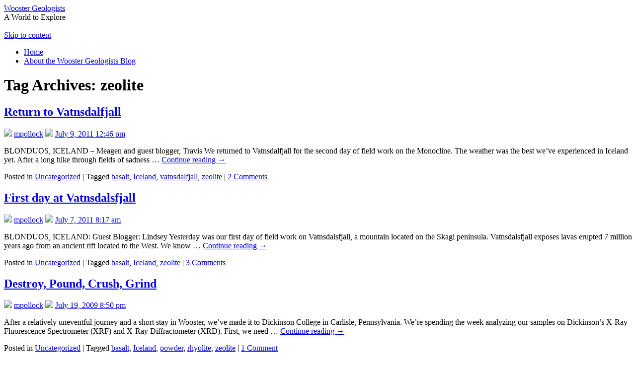

--- FILE ---
content_type: text/html; charset=UTF-8
request_url: https://woostergeologists.scotblogs.wooster.edu/tag/zeolite/
body_size: 70134
content:
<!DOCTYPE html>
<html lang="en-US">
<head>
<meta charset="UTF-8" />
<title>zeolite | Wooster Geologists</title>
<link rel="profile" href="http://gmpg.org/xfn/11" />
<link rel="stylesheet" type="text/css" media="all" href="https://woostergeologists.scotblogs.wooster.edu/wp-content/themes/wooster2011/style.css" />
<link rel="pingback" href="https://woostergeologists.scotblogs.wooster.edu/xmlrpc.php" />
<meta name='robots' content='max-image-preview:large' />
<link rel="alternate" type="application/rss+xml" title="Wooster Geologists &raquo; Feed" href="https://woostergeologists.scotblogs.wooster.edu/feed/" />
<link rel="alternate" type="application/rss+xml" title="Wooster Geologists &raquo; Comments Feed" href="https://woostergeologists.scotblogs.wooster.edu/comments/feed/" />
<link rel="alternate" type="application/rss+xml" title="Wooster Geologists &raquo; zeolite Tag Feed" href="https://woostergeologists.scotblogs.wooster.edu/tag/zeolite/feed/" />
<script type="text/javascript">
/* <![CDATA[ */
window._wpemojiSettings = {"baseUrl":"https:\/\/s.w.org\/images\/core\/emoji\/15.0.3\/72x72\/","ext":".png","svgUrl":"https:\/\/s.w.org\/images\/core\/emoji\/15.0.3\/svg\/","svgExt":".svg","source":{"concatemoji":"https:\/\/woostergeologists.scotblogs.wooster.edu\/wp-includes\/js\/wp-emoji-release.min.js?ver=6.5.7"}};
/*! This file is auto-generated */
!function(i,n){var o,s,e;function c(e){try{var t={supportTests:e,timestamp:(new Date).valueOf()};sessionStorage.setItem(o,JSON.stringify(t))}catch(e){}}function p(e,t,n){e.clearRect(0,0,e.canvas.width,e.canvas.height),e.fillText(t,0,0);var t=new Uint32Array(e.getImageData(0,0,e.canvas.width,e.canvas.height).data),r=(e.clearRect(0,0,e.canvas.width,e.canvas.height),e.fillText(n,0,0),new Uint32Array(e.getImageData(0,0,e.canvas.width,e.canvas.height).data));return t.every(function(e,t){return e===r[t]})}function u(e,t,n){switch(t){case"flag":return n(e,"\ud83c\udff3\ufe0f\u200d\u26a7\ufe0f","\ud83c\udff3\ufe0f\u200b\u26a7\ufe0f")?!1:!n(e,"\ud83c\uddfa\ud83c\uddf3","\ud83c\uddfa\u200b\ud83c\uddf3")&&!n(e,"\ud83c\udff4\udb40\udc67\udb40\udc62\udb40\udc65\udb40\udc6e\udb40\udc67\udb40\udc7f","\ud83c\udff4\u200b\udb40\udc67\u200b\udb40\udc62\u200b\udb40\udc65\u200b\udb40\udc6e\u200b\udb40\udc67\u200b\udb40\udc7f");case"emoji":return!n(e,"\ud83d\udc26\u200d\u2b1b","\ud83d\udc26\u200b\u2b1b")}return!1}function f(e,t,n){var r="undefined"!=typeof WorkerGlobalScope&&self instanceof WorkerGlobalScope?new OffscreenCanvas(300,150):i.createElement("canvas"),a=r.getContext("2d",{willReadFrequently:!0}),o=(a.textBaseline="top",a.font="600 32px Arial",{});return e.forEach(function(e){o[e]=t(a,e,n)}),o}function t(e){var t=i.createElement("script");t.src=e,t.defer=!0,i.head.appendChild(t)}"undefined"!=typeof Promise&&(o="wpEmojiSettingsSupports",s=["flag","emoji"],n.supports={everything:!0,everythingExceptFlag:!0},e=new Promise(function(e){i.addEventListener("DOMContentLoaded",e,{once:!0})}),new Promise(function(t){var n=function(){try{var e=JSON.parse(sessionStorage.getItem(o));if("object"==typeof e&&"number"==typeof e.timestamp&&(new Date).valueOf()<e.timestamp+604800&&"object"==typeof e.supportTests)return e.supportTests}catch(e){}return null}();if(!n){if("undefined"!=typeof Worker&&"undefined"!=typeof OffscreenCanvas&&"undefined"!=typeof URL&&URL.createObjectURL&&"undefined"!=typeof Blob)try{var e="postMessage("+f.toString()+"("+[JSON.stringify(s),u.toString(),p.toString()].join(",")+"));",r=new Blob([e],{type:"text/javascript"}),a=new Worker(URL.createObjectURL(r),{name:"wpTestEmojiSupports"});return void(a.onmessage=function(e){c(n=e.data),a.terminate(),t(n)})}catch(e){}c(n=f(s,u,p))}t(n)}).then(function(e){for(var t in e)n.supports[t]=e[t],n.supports.everything=n.supports.everything&&n.supports[t],"flag"!==t&&(n.supports.everythingExceptFlag=n.supports.everythingExceptFlag&&n.supports[t]);n.supports.everythingExceptFlag=n.supports.everythingExceptFlag&&!n.supports.flag,n.DOMReady=!1,n.readyCallback=function(){n.DOMReady=!0}}).then(function(){return e}).then(function(){var e;n.supports.everything||(n.readyCallback(),(e=n.source||{}).concatemoji?t(e.concatemoji):e.wpemoji&&e.twemoji&&(t(e.twemoji),t(e.wpemoji)))}))}((window,document),window._wpemojiSettings);
/* ]]> */
</script>
<style id='wp-emoji-styles-inline-css' type='text/css'>

	img.wp-smiley, img.emoji {
		display: inline !important;
		border: none !important;
		box-shadow: none !important;
		height: 1em !important;
		width: 1em !important;
		margin: 0 0.07em !important;
		vertical-align: -0.1em !important;
		background: none !important;
		padding: 0 !important;
	}
</style>
<link rel='stylesheet' id='wp-block-library-css' href='https://woostergeologists.scotblogs.wooster.edu/wp-includes/css/dist/block-library/style.min.css?ver=6.5.7' type='text/css' media='all' />
<style id='classic-theme-styles-inline-css' type='text/css'>
/*! This file is auto-generated */
.wp-block-button__link{color:#fff;background-color:#32373c;border-radius:9999px;box-shadow:none;text-decoration:none;padding:calc(.667em + 2px) calc(1.333em + 2px);font-size:1.125em}.wp-block-file__button{background:#32373c;color:#fff;text-decoration:none}
</style>
<style id='global-styles-inline-css' type='text/css'>
body{--wp--preset--color--black: #000000;--wp--preset--color--cyan-bluish-gray: #abb8c3;--wp--preset--color--white: #ffffff;--wp--preset--color--pale-pink: #f78da7;--wp--preset--color--vivid-red: #cf2e2e;--wp--preset--color--luminous-vivid-orange: #ff6900;--wp--preset--color--luminous-vivid-amber: #fcb900;--wp--preset--color--light-green-cyan: #7bdcb5;--wp--preset--color--vivid-green-cyan: #00d084;--wp--preset--color--pale-cyan-blue: #8ed1fc;--wp--preset--color--vivid-cyan-blue: #0693e3;--wp--preset--color--vivid-purple: #9b51e0;--wp--preset--gradient--vivid-cyan-blue-to-vivid-purple: linear-gradient(135deg,rgba(6,147,227,1) 0%,rgb(155,81,224) 100%);--wp--preset--gradient--light-green-cyan-to-vivid-green-cyan: linear-gradient(135deg,rgb(122,220,180) 0%,rgb(0,208,130) 100%);--wp--preset--gradient--luminous-vivid-amber-to-luminous-vivid-orange: linear-gradient(135deg,rgba(252,185,0,1) 0%,rgba(255,105,0,1) 100%);--wp--preset--gradient--luminous-vivid-orange-to-vivid-red: linear-gradient(135deg,rgba(255,105,0,1) 0%,rgb(207,46,46) 100%);--wp--preset--gradient--very-light-gray-to-cyan-bluish-gray: linear-gradient(135deg,rgb(238,238,238) 0%,rgb(169,184,195) 100%);--wp--preset--gradient--cool-to-warm-spectrum: linear-gradient(135deg,rgb(74,234,220) 0%,rgb(151,120,209) 20%,rgb(207,42,186) 40%,rgb(238,44,130) 60%,rgb(251,105,98) 80%,rgb(254,248,76) 100%);--wp--preset--gradient--blush-light-purple: linear-gradient(135deg,rgb(255,206,236) 0%,rgb(152,150,240) 100%);--wp--preset--gradient--blush-bordeaux: linear-gradient(135deg,rgb(254,205,165) 0%,rgb(254,45,45) 50%,rgb(107,0,62) 100%);--wp--preset--gradient--luminous-dusk: linear-gradient(135deg,rgb(255,203,112) 0%,rgb(199,81,192) 50%,rgb(65,88,208) 100%);--wp--preset--gradient--pale-ocean: linear-gradient(135deg,rgb(255,245,203) 0%,rgb(182,227,212) 50%,rgb(51,167,181) 100%);--wp--preset--gradient--electric-grass: linear-gradient(135deg,rgb(202,248,128) 0%,rgb(113,206,126) 100%);--wp--preset--gradient--midnight: linear-gradient(135deg,rgb(2,3,129) 0%,rgb(40,116,252) 100%);--wp--preset--font-size--small: 13px;--wp--preset--font-size--medium: 20px;--wp--preset--font-size--large: 36px;--wp--preset--font-size--x-large: 42px;--wp--preset--spacing--20: 0.44rem;--wp--preset--spacing--30: 0.67rem;--wp--preset--spacing--40: 1rem;--wp--preset--spacing--50: 1.5rem;--wp--preset--spacing--60: 2.25rem;--wp--preset--spacing--70: 3.38rem;--wp--preset--spacing--80: 5.06rem;--wp--preset--shadow--natural: 6px 6px 9px rgba(0, 0, 0, 0.2);--wp--preset--shadow--deep: 12px 12px 50px rgba(0, 0, 0, 0.4);--wp--preset--shadow--sharp: 6px 6px 0px rgba(0, 0, 0, 0.2);--wp--preset--shadow--outlined: 6px 6px 0px -3px rgba(255, 255, 255, 1), 6px 6px rgba(0, 0, 0, 1);--wp--preset--shadow--crisp: 6px 6px 0px rgba(0, 0, 0, 1);}:where(.is-layout-flex){gap: 0.5em;}:where(.is-layout-grid){gap: 0.5em;}body .is-layout-flex{display: flex;}body .is-layout-flex{flex-wrap: wrap;align-items: center;}body .is-layout-flex > *{margin: 0;}body .is-layout-grid{display: grid;}body .is-layout-grid > *{margin: 0;}:where(.wp-block-columns.is-layout-flex){gap: 2em;}:where(.wp-block-columns.is-layout-grid){gap: 2em;}:where(.wp-block-post-template.is-layout-flex){gap: 1.25em;}:where(.wp-block-post-template.is-layout-grid){gap: 1.25em;}.has-black-color{color: var(--wp--preset--color--black) !important;}.has-cyan-bluish-gray-color{color: var(--wp--preset--color--cyan-bluish-gray) !important;}.has-white-color{color: var(--wp--preset--color--white) !important;}.has-pale-pink-color{color: var(--wp--preset--color--pale-pink) !important;}.has-vivid-red-color{color: var(--wp--preset--color--vivid-red) !important;}.has-luminous-vivid-orange-color{color: var(--wp--preset--color--luminous-vivid-orange) !important;}.has-luminous-vivid-amber-color{color: var(--wp--preset--color--luminous-vivid-amber) !important;}.has-light-green-cyan-color{color: var(--wp--preset--color--light-green-cyan) !important;}.has-vivid-green-cyan-color{color: var(--wp--preset--color--vivid-green-cyan) !important;}.has-pale-cyan-blue-color{color: var(--wp--preset--color--pale-cyan-blue) !important;}.has-vivid-cyan-blue-color{color: var(--wp--preset--color--vivid-cyan-blue) !important;}.has-vivid-purple-color{color: var(--wp--preset--color--vivid-purple) !important;}.has-black-background-color{background-color: var(--wp--preset--color--black) !important;}.has-cyan-bluish-gray-background-color{background-color: var(--wp--preset--color--cyan-bluish-gray) !important;}.has-white-background-color{background-color: var(--wp--preset--color--white) !important;}.has-pale-pink-background-color{background-color: var(--wp--preset--color--pale-pink) !important;}.has-vivid-red-background-color{background-color: var(--wp--preset--color--vivid-red) !important;}.has-luminous-vivid-orange-background-color{background-color: var(--wp--preset--color--luminous-vivid-orange) !important;}.has-luminous-vivid-amber-background-color{background-color: var(--wp--preset--color--luminous-vivid-amber) !important;}.has-light-green-cyan-background-color{background-color: var(--wp--preset--color--light-green-cyan) !important;}.has-vivid-green-cyan-background-color{background-color: var(--wp--preset--color--vivid-green-cyan) !important;}.has-pale-cyan-blue-background-color{background-color: var(--wp--preset--color--pale-cyan-blue) !important;}.has-vivid-cyan-blue-background-color{background-color: var(--wp--preset--color--vivid-cyan-blue) !important;}.has-vivid-purple-background-color{background-color: var(--wp--preset--color--vivid-purple) !important;}.has-black-border-color{border-color: var(--wp--preset--color--black) !important;}.has-cyan-bluish-gray-border-color{border-color: var(--wp--preset--color--cyan-bluish-gray) !important;}.has-white-border-color{border-color: var(--wp--preset--color--white) !important;}.has-pale-pink-border-color{border-color: var(--wp--preset--color--pale-pink) !important;}.has-vivid-red-border-color{border-color: var(--wp--preset--color--vivid-red) !important;}.has-luminous-vivid-orange-border-color{border-color: var(--wp--preset--color--luminous-vivid-orange) !important;}.has-luminous-vivid-amber-border-color{border-color: var(--wp--preset--color--luminous-vivid-amber) !important;}.has-light-green-cyan-border-color{border-color: var(--wp--preset--color--light-green-cyan) !important;}.has-vivid-green-cyan-border-color{border-color: var(--wp--preset--color--vivid-green-cyan) !important;}.has-pale-cyan-blue-border-color{border-color: var(--wp--preset--color--pale-cyan-blue) !important;}.has-vivid-cyan-blue-border-color{border-color: var(--wp--preset--color--vivid-cyan-blue) !important;}.has-vivid-purple-border-color{border-color: var(--wp--preset--color--vivid-purple) !important;}.has-vivid-cyan-blue-to-vivid-purple-gradient-background{background: var(--wp--preset--gradient--vivid-cyan-blue-to-vivid-purple) !important;}.has-light-green-cyan-to-vivid-green-cyan-gradient-background{background: var(--wp--preset--gradient--light-green-cyan-to-vivid-green-cyan) !important;}.has-luminous-vivid-amber-to-luminous-vivid-orange-gradient-background{background: var(--wp--preset--gradient--luminous-vivid-amber-to-luminous-vivid-orange) !important;}.has-luminous-vivid-orange-to-vivid-red-gradient-background{background: var(--wp--preset--gradient--luminous-vivid-orange-to-vivid-red) !important;}.has-very-light-gray-to-cyan-bluish-gray-gradient-background{background: var(--wp--preset--gradient--very-light-gray-to-cyan-bluish-gray) !important;}.has-cool-to-warm-spectrum-gradient-background{background: var(--wp--preset--gradient--cool-to-warm-spectrum) !important;}.has-blush-light-purple-gradient-background{background: var(--wp--preset--gradient--blush-light-purple) !important;}.has-blush-bordeaux-gradient-background{background: var(--wp--preset--gradient--blush-bordeaux) !important;}.has-luminous-dusk-gradient-background{background: var(--wp--preset--gradient--luminous-dusk) !important;}.has-pale-ocean-gradient-background{background: var(--wp--preset--gradient--pale-ocean) !important;}.has-electric-grass-gradient-background{background: var(--wp--preset--gradient--electric-grass) !important;}.has-midnight-gradient-background{background: var(--wp--preset--gradient--midnight) !important;}.has-small-font-size{font-size: var(--wp--preset--font-size--small) !important;}.has-medium-font-size{font-size: var(--wp--preset--font-size--medium) !important;}.has-large-font-size{font-size: var(--wp--preset--font-size--large) !important;}.has-x-large-font-size{font-size: var(--wp--preset--font-size--x-large) !important;}
.wp-block-navigation a:where(:not(.wp-element-button)){color: inherit;}
:where(.wp-block-post-template.is-layout-flex){gap: 1.25em;}:where(.wp-block-post-template.is-layout-grid){gap: 1.25em;}
:where(.wp-block-columns.is-layout-flex){gap: 2em;}:where(.wp-block-columns.is-layout-grid){gap: 2em;}
.wp-block-pullquote{font-size: 1.5em;line-height: 1.6;}
</style>
<link rel='stylesheet' id='twentyten-block-style-css' href='https://woostergeologists.scotblogs.wooster.edu/wp-content/themes/twentyten/blocks.css?ver=20250220' type='text/css' media='all' />
<link rel="https://api.w.org/" href="https://woostergeologists.scotblogs.wooster.edu/wp-json/" /><link rel="alternate" type="application/json" href="https://woostergeologists.scotblogs.wooster.edu/wp-json/wp/v2/tags/317" /><link rel="EditURI" type="application/rsd+xml" title="RSD" href="https://woostergeologists.scotblogs.wooster.edu/xmlrpc.php?rsd" />
				<script type="text/javascript">
				var _gaq = _gaq || [];
								_gaq.push(['_setAccount', 'UA-3048189-30']);
										_gaq.push(['_setDomainName', '.scotblogs.wooster.edu']);
										_gaq.push(['_trackPageview']);
					
										_gaq.push(['b._setAccount', 'UA-31384602-1']);
					_gaq.push(['b._trackPageview']);
									(function() {
					var ga = document.createElement('script'); ga.type = 'text/javascript'; ga.async = true;
					ga.src = ('https:' == document.location.protocol ? 'https://ssl' : 'http://www') + '.google-analytics.com/ga.js';
					var s = document.getElementsByTagName('script')[0]; s.parentNode.insertBefore(ga, s);
				  })();
				</script>			
				</head>

<body class="archive tag tag-zeolite tag-317">
<div id="wrapper" class="hfeed">
	<div id="header">
		<div id="masthead">
			<div id="branding" role="banner">
								<div id="site-title">
					<span>
						<a href="https://woostergeologists.scotblogs.wooster.edu/" title="Wooster Geologists" rel="home">Wooster Geologists</a>
					</span>
				</div>
				<div id="site-description">A World to Explore</div>
		<!-- POST THUMBNAIL CODE REMOVED, ELSE STATEMENT REMAINS -->
						<img src="https://woostergeologists.scotblogs.wooster.edu/wp-content/themes/wooster2011/images/headers/header5.jpg" width="940" height="198" alt="" />

			</div><!-- #branding -->

			<div id="access" role="navigation">
			  				<div class="skip-link screen-reader-text"><a href="#content" title="Skip to content">Skip to content</a></div>
								<div class="menu"><ul>
<li ><a href="https://woostergeologists.scotblogs.wooster.edu/">Home</a></li><li class="page_item page-item-2"><a href="https://woostergeologists.scotblogs.wooster.edu/about/">About the Wooster Geologists Blog</a></li>
</ul></div>
			</div><!-- #access -->
		</div><!-- #masthead -->
	</div><!-- #header -->

	<div id="main">

		<div id="container">
			<div id="content" role="main">

				<h1 class="page-title">
				Tag Archives: <span>zeolite</span>				</h1>

				



	
			<div id="post-4468" class="post-4468 post type-post status-publish format-standard hentry category-uncategorized tag-basalt tag-iceland tag-vatnsdalfjall tag-zeolite">
			<h2 class="entry-title"><a href="https://woostergeologists.scotblogs.wooster.edu/2011/07/09/return-to-vatnsdalfjall/" rel="bookmark">Return to Vatnsdalfjall</a></h2>

			<div class="entry-meta">
				<span class="meta-sep"><img src="https://woostergeologists.scotblogs.wooster.edu/wp-content/themes/wooster2011/images/user.png"></span> <span class="author vcard"><a class="url fn n" href="https://woostergeologists.scotblogs.wooster.edu/author/mpollock/" title="View all posts by mpollock">mpollock</a></span> <span class="meta-prep meta-prep-author"><img src="https://woostergeologists.scotblogs.wooster.edu/wp-content/themes/wooster2011/images/date.gif"></span> <a href="https://woostergeologists.scotblogs.wooster.edu/2011/07/09/return-to-vatnsdalfjall/" title="12:46 pm" rel="bookmark"><span class="entry-date">July 9, 2011 12:46 pm</span></a>			</div><!-- .entry-meta -->

					<div class="entry-summary">
				<p>BLONDUOS, ICELAND &#8211; Meagen and guest blogger, Travis We returned to Vatnsdalfjall for the second day of field work on the Monocline. The weather was the best we&#8217;ve experienced in Iceland yet. After a long hike through fields of sadness &hellip; <a href="https://woostergeologists.scotblogs.wooster.edu/2011/07/09/return-to-vatnsdalfjall/">Continue reading <span class="meta-nav">&rarr;</span></a></p>
			</div><!-- .entry-summary -->
	
			<div class="entry-utility">
									<span class="cat-links">
						<span class="entry-utility-prep entry-utility-prep-cat-links">Posted in</span> <a href="https://woostergeologists.scotblogs.wooster.edu/category/uncategorized/" rel="category tag">Uncategorized</a>					</span>
					<span class="meta-sep">|</span>
				
								<span class="tag-links">
					<span class="entry-utility-prep entry-utility-prep-tag-links">Tagged</span> <a href="https://woostergeologists.scotblogs.wooster.edu/tag/basalt/" rel="tag">basalt</a>, <a href="https://woostergeologists.scotblogs.wooster.edu/tag/iceland/" rel="tag">Iceland</a>, <a href="https://woostergeologists.scotblogs.wooster.edu/tag/vatnsdalfjall/" rel="tag">vatnsdalfjall</a>, <a href="https://woostergeologists.scotblogs.wooster.edu/tag/zeolite/" rel="tag">zeolite</a>				</span>
				<span class="meta-sep">|</span>
				
				<span class="comments-link"><a href="https://woostergeologists.scotblogs.wooster.edu/2011/07/09/return-to-vatnsdalfjall/#comments">2 Comments</a></span>

							</div><!-- .entry-utility -->
		</div><!-- #post-4468 -->

		
	

	
			<div id="post-4422" class="post-4422 post type-post status-publish format-standard hentry category-uncategorized tag-basalt tag-iceland tag-zeolite">
			<h2 class="entry-title"><a href="https://woostergeologists.scotblogs.wooster.edu/2011/07/07/first-day-at-vatnsdalsfjall/" rel="bookmark">First day at Vatnsdalsfjall</a></h2>

			<div class="entry-meta">
				<span class="meta-sep"><img src="https://woostergeologists.scotblogs.wooster.edu/wp-content/themes/wooster2011/images/user.png"></span> <span class="author vcard"><a class="url fn n" href="https://woostergeologists.scotblogs.wooster.edu/author/mpollock/" title="View all posts by mpollock">mpollock</a></span> <span class="meta-prep meta-prep-author"><img src="https://woostergeologists.scotblogs.wooster.edu/wp-content/themes/wooster2011/images/date.gif"></span> <a href="https://woostergeologists.scotblogs.wooster.edu/2011/07/07/first-day-at-vatnsdalsfjall/" title="8:17 am" rel="bookmark"><span class="entry-date">July 7, 2011 8:17 am</span></a>			</div><!-- .entry-meta -->

					<div class="entry-summary">
				<p>BLONDUOS, ICELAND: Guest Blogger: Lindsey Yesterday was our first day of field work on Vatnsdalsfjall, a mountain located on the Skagi peninsula. Vatnsdalsfjall exposes lavas erupted 7 million years ago from an ancient rift located to the West. We know &hellip; <a href="https://woostergeologists.scotblogs.wooster.edu/2011/07/07/first-day-at-vatnsdalsfjall/">Continue reading <span class="meta-nav">&rarr;</span></a></p>
			</div><!-- .entry-summary -->
	
			<div class="entry-utility">
									<span class="cat-links">
						<span class="entry-utility-prep entry-utility-prep-cat-links">Posted in</span> <a href="https://woostergeologists.scotblogs.wooster.edu/category/uncategorized/" rel="category tag">Uncategorized</a>					</span>
					<span class="meta-sep">|</span>
				
								<span class="tag-links">
					<span class="entry-utility-prep entry-utility-prep-tag-links">Tagged</span> <a href="https://woostergeologists.scotblogs.wooster.edu/tag/basalt/" rel="tag">basalt</a>, <a href="https://woostergeologists.scotblogs.wooster.edu/tag/iceland/" rel="tag">Iceland</a>, <a href="https://woostergeologists.scotblogs.wooster.edu/tag/zeolite/" rel="tag">zeolite</a>				</span>
				<span class="meta-sep">|</span>
				
				<span class="comments-link"><a href="https://woostergeologists.scotblogs.wooster.edu/2011/07/07/first-day-at-vatnsdalsfjall/#comments">3 Comments</a></span>

							</div><!-- .entry-utility -->
		</div><!-- #post-4422 -->

		
	

	
			<div id="post-629" class="post-629 post type-post status-publish format-standard hentry category-uncategorized tag-basalt tag-iceland tag-powder tag-rhyolite tag-zeolite">
			<h2 class="entry-title"><a href="https://woostergeologists.scotblogs.wooster.edu/2009/07/19/destroy-pound-crush-grind/" rel="bookmark">Destroy, Pound, Crush, Grind</a></h2>

			<div class="entry-meta">
				<span class="meta-sep"><img src="https://woostergeologists.scotblogs.wooster.edu/wp-content/themes/wooster2011/images/user.png"></span> <span class="author vcard"><a class="url fn n" href="https://woostergeologists.scotblogs.wooster.edu/author/mpollock/" title="View all posts by mpollock">mpollock</a></span> <span class="meta-prep meta-prep-author"><img src="https://woostergeologists.scotblogs.wooster.edu/wp-content/themes/wooster2011/images/date.gif"></span> <a href="https://woostergeologists.scotblogs.wooster.edu/2009/07/19/destroy-pound-crush-grind/" title="8:50 pm" rel="bookmark"><span class="entry-date">July 19, 2009 8:50 pm</span></a>			</div><!-- .entry-meta -->

					<div class="entry-summary">
				<p>After a relatively uneventful journey and a short stay in Wooster, we&#8217;ve made it to Dickinson College in Carlisle, Pennsylvania. We&#8217;re spending the week analyzing our samples on Dickinson&#8217;s X-Ray Fluorescence Spectrometer (XRF) and X-Ray Diffractometer (XRD). First, we need &hellip; <a href="https://woostergeologists.scotblogs.wooster.edu/2009/07/19/destroy-pound-crush-grind/">Continue reading <span class="meta-nav">&rarr;</span></a></p>
			</div><!-- .entry-summary -->
	
			<div class="entry-utility">
									<span class="cat-links">
						<span class="entry-utility-prep entry-utility-prep-cat-links">Posted in</span> <a href="https://woostergeologists.scotblogs.wooster.edu/category/uncategorized/" rel="category tag">Uncategorized</a>					</span>
					<span class="meta-sep">|</span>
				
								<span class="tag-links">
					<span class="entry-utility-prep entry-utility-prep-tag-links">Tagged</span> <a href="https://woostergeologists.scotblogs.wooster.edu/tag/basalt/" rel="tag">basalt</a>, <a href="https://woostergeologists.scotblogs.wooster.edu/tag/iceland/" rel="tag">Iceland</a>, <a href="https://woostergeologists.scotblogs.wooster.edu/tag/powder/" rel="tag">powder</a>, <a href="https://woostergeologists.scotblogs.wooster.edu/tag/rhyolite/" rel="tag">rhyolite</a>, <a href="https://woostergeologists.scotblogs.wooster.edu/tag/zeolite/" rel="tag">zeolite</a>				</span>
				<span class="meta-sep">|</span>
				
				<span class="comments-link"><a href="https://woostergeologists.scotblogs.wooster.edu/2009/07/19/destroy-pound-crush-grind/#comments">1 Comment</a></span>

							</div><!-- .entry-utility -->
		</div><!-- #post-629 -->

		
	

	
			<div id="post-617" class="post-617 post type-post status-publish format-standard hentry category-uncategorized tag-basalt tag-iceland tag-lava tag-rhyolite tag-zeolite">
			<h2 class="entry-title"><a href="https://woostergeologists.scotblogs.wooster.edu/2009/07/12/iceland-permeates-our-everything/" rel="bookmark">Iceland Permeates Our Everything</a></h2>

			<div class="entry-meta">
				<span class="meta-sep"><img src="https://woostergeologists.scotblogs.wooster.edu/wp-content/themes/wooster2011/images/user.png"></span> <span class="author vcard"><a class="url fn n" href="https://woostergeologists.scotblogs.wooster.edu/author/mpollock/" title="View all posts by mpollock">mpollock</a></span> <span class="meta-prep meta-prep-author"><img src="https://woostergeologists.scotblogs.wooster.edu/wp-content/themes/wooster2011/images/date.gif"></span> <a href="https://woostergeologists.scotblogs.wooster.edu/2009/07/12/iceland-permeates-our-everything/" title="7:13 pm" rel="bookmark"><span class="entry-date">July 12, 2009 7:13 pm</span></a>			</div><!-- .entry-meta -->

					<div class="entry-summary">
				<p>Done! Today was our last day in the field. Rob finished hunting for zeolites on Vatnsdalsfjall. To get to the last field area, we had to cross &#8220;the deadly fields of sadness,&#8221; hummocky and swampy fields that are treacherous to &hellip; <a href="https://woostergeologists.scotblogs.wooster.edu/2009/07/12/iceland-permeates-our-everything/">Continue reading <span class="meta-nav">&rarr;</span></a></p>
			</div><!-- .entry-summary -->
	
			<div class="entry-utility">
									<span class="cat-links">
						<span class="entry-utility-prep entry-utility-prep-cat-links">Posted in</span> <a href="https://woostergeologists.scotblogs.wooster.edu/category/uncategorized/" rel="category tag">Uncategorized</a>					</span>
					<span class="meta-sep">|</span>
				
								<span class="tag-links">
					<span class="entry-utility-prep entry-utility-prep-tag-links">Tagged</span> <a href="https://woostergeologists.scotblogs.wooster.edu/tag/basalt/" rel="tag">basalt</a>, <a href="https://woostergeologists.scotblogs.wooster.edu/tag/iceland/" rel="tag">Iceland</a>, <a href="https://woostergeologists.scotblogs.wooster.edu/tag/lava/" rel="tag">lava</a>, <a href="https://woostergeologists.scotblogs.wooster.edu/tag/rhyolite/" rel="tag">rhyolite</a>, <a href="https://woostergeologists.scotblogs.wooster.edu/tag/zeolite/" rel="tag">zeolite</a>				</span>
				<span class="meta-sep">|</span>
				
				<span class="comments-link"><a href="https://woostergeologists.scotblogs.wooster.edu/2009/07/12/iceland-permeates-our-everything/#comments">2 Comments</a></span>

							</div><!-- .entry-utility -->
		</div><!-- #post-617 -->

		
	

	
			<div id="post-552" class="post-552 post type-post status-publish format-standard hentry category-uncategorized tag-basalt tag-iceland tag-rhyolite tag-zeolite">
			<h2 class="entry-title"><a href="https://woostergeologists.scotblogs.wooster.edu/2009/07/07/the-wild-rhyolite-chase/" rel="bookmark">The Wild Rhyolite Chase</a></h2>

			<div class="entry-meta">
				<span class="meta-sep"><img src="https://woostergeologists.scotblogs.wooster.edu/wp-content/themes/wooster2011/images/user.png"></span> <span class="author vcard"><a class="url fn n" href="https://woostergeologists.scotblogs.wooster.edu/author/mpollock/" title="View all posts by mpollock">mpollock</a></span> <span class="meta-prep meta-prep-author"><img src="https://woostergeologists.scotblogs.wooster.edu/wp-content/themes/wooster2011/images/date.gif"></span> <a href="https://woostergeologists.scotblogs.wooster.edu/2009/07/07/the-wild-rhyolite-chase/" title="5:12 pm" rel="bookmark"><span class="entry-date">July 7, 2009 5:12 pm</span></a>			</div><!-- .entry-meta -->

					<div class="entry-summary">
				<p>The Woo-Crew has been working feverishly on their Iceland I.S. projects. Rob and Todd have been climbing the northern end of Vatnsdalsfjall for days, searching for zeolites. The last day was spooky as the thick fog cover came in and &hellip; <a href="https://woostergeologists.scotblogs.wooster.edu/2009/07/07/the-wild-rhyolite-chase/">Continue reading <span class="meta-nav">&rarr;</span></a></p>
			</div><!-- .entry-summary -->
	
			<div class="entry-utility">
									<span class="cat-links">
						<span class="entry-utility-prep entry-utility-prep-cat-links">Posted in</span> <a href="https://woostergeologists.scotblogs.wooster.edu/category/uncategorized/" rel="category tag">Uncategorized</a>					</span>
					<span class="meta-sep">|</span>
				
								<span class="tag-links">
					<span class="entry-utility-prep entry-utility-prep-tag-links">Tagged</span> <a href="https://woostergeologists.scotblogs.wooster.edu/tag/basalt/" rel="tag">basalt</a>, <a href="https://woostergeologists.scotblogs.wooster.edu/tag/iceland/" rel="tag">Iceland</a>, <a href="https://woostergeologists.scotblogs.wooster.edu/tag/rhyolite/" rel="tag">rhyolite</a>, <a href="https://woostergeologists.scotblogs.wooster.edu/tag/zeolite/" rel="tag">zeolite</a>				</span>
				<span class="meta-sep">|</span>
				
				<span class="comments-link"><a href="https://woostergeologists.scotblogs.wooster.edu/2009/07/07/the-wild-rhyolite-chase/#comments">2 Comments</a></span>

							</div><!-- .entry-utility -->
		</div><!-- #post-552 -->

		
	

	
			<div id="post-517" class="post-517 post type-post status-publish format-standard hentry category-uncategorized tag-basalt tag-iceland tag-lava tag-rhyolite tag-zeolite">
			<h2 class="entry-title"><a href="https://woostergeologists.scotblogs.wooster.edu/2009/07/04/wooster-geologists-invade-skagi-peninsula/" rel="bookmark">Wooster Geologists Invade Skagi Peninsula</a></h2>

			<div class="entry-meta">
				<span class="meta-sep"><img src="https://woostergeologists.scotblogs.wooster.edu/wp-content/themes/wooster2011/images/user.png"></span> <span class="author vcard"><a class="url fn n" href="https://woostergeologists.scotblogs.wooster.edu/author/mpollock/" title="View all posts by mpollock">mpollock</a></span> <span class="meta-prep meta-prep-author"><img src="https://woostergeologists.scotblogs.wooster.edu/wp-content/themes/wooster2011/images/date.gif"></span> <a href="https://woostergeologists.scotblogs.wooster.edu/2009/07/04/wooster-geologists-invade-skagi-peninsula/" title="5:00 pm" rel="bookmark"><span class="entry-date">July 4, 2009 5:00 pm</span></a>			</div><!-- .entry-meta -->

					<div class="entry-summary">
				<p>We&#8217;re on the Skagi Peninsula now and internet access is a little more random. We started field work on Rob&#8217;s and Adam&#8217;s projects this week. Rob found some awesome zeolites &#8211; too many to name &#8211; and a lot of &hellip; <a href="https://woostergeologists.scotblogs.wooster.edu/2009/07/04/wooster-geologists-invade-skagi-peninsula/">Continue reading <span class="meta-nav">&rarr;</span></a></p>
			</div><!-- .entry-summary -->
	
			<div class="entry-utility">
									<span class="cat-links">
						<span class="entry-utility-prep entry-utility-prep-cat-links">Posted in</span> <a href="https://woostergeologists.scotblogs.wooster.edu/category/uncategorized/" rel="category tag">Uncategorized</a>					</span>
					<span class="meta-sep">|</span>
				
								<span class="tag-links">
					<span class="entry-utility-prep entry-utility-prep-tag-links">Tagged</span> <a href="https://woostergeologists.scotblogs.wooster.edu/tag/basalt/" rel="tag">basalt</a>, <a href="https://woostergeologists.scotblogs.wooster.edu/tag/iceland/" rel="tag">Iceland</a>, <a href="https://woostergeologists.scotblogs.wooster.edu/tag/lava/" rel="tag">lava</a>, <a href="https://woostergeologists.scotblogs.wooster.edu/tag/rhyolite/" rel="tag">rhyolite</a>, <a href="https://woostergeologists.scotblogs.wooster.edu/tag/zeolite/" rel="tag">zeolite</a>				</span>
				<span class="meta-sep">|</span>
				
				<span class="comments-link"><a href="https://woostergeologists.scotblogs.wooster.edu/2009/07/04/wooster-geologists-invade-skagi-peninsula/#respond">Leave a comment</a></span>

							</div><!-- .entry-utility -->
		</div><!-- #post-517 -->

		
	

			</div><!-- #content -->
		</div><!-- #container -->


		<div id="primary" class="widget-area" role="complementary">
			<ul class="xoxo">

<li id="recent-comments-3" class="widget-container widget_recent_comments"><h3 class="widget-title">Recent Comments</h3><ul id="recentcomments"><li class="recentcomments"><span class="comment-author-link">George H Steele</span> on <a href="https://woostergeologists.scotblogs.wooster.edu/2018/11/17/new-impact-crater-discovered-under-greenland/comment-page-1/#comment-5398996">New Impact Crater Discovered Under Greenland</a></li><li class="recentcomments"><span class="comment-author-link">Jeff</span> on <a href="https://woostergeologists.scotblogs.wooster.edu/2015/06/05/woosters-fossil-of-the-week-a-chaetetid-demosponge-from-the-upper-carboniferous-of-southern-nevada/comment-page-1/#comment-5398845">Wooster’s Fossil of the Week: A chaetetid demosponge from the Upper Carboniferous of southern Nevada</a></li><li class="recentcomments"><span class="comment-author-link"><a href="http://markwilson.voices.wooster.edu/" class="url" rel="ugc external nofollow">Mark Wilson</a></span> on <a href="https://woostergeologists.scotblogs.wooster.edu/2026/01/13/a-new-paper-on-deciduous-conifers-at-secrest-arboretum/comment-page-1/#comment-5398685">A New Paper on Deciduous Conifers at Secrest Arboretum</a></li><li class="recentcomments"><span class="comment-author-link"><a href="http://markwilson.voices.wooster.edu/" class="url" rel="ugc external nofollow">Mark Wilson</a></span> on <a href="https://woostergeologists.scotblogs.wooster.edu/2026/01/14/paleoecology-2025-and-museum-studies/comment-page-1/#comment-5398684">Paleoecology (2025) and New Displays in Scovel Hall</a></li><li class="recentcomments"><span class="comment-author-link">gwiles</span> on <a href="https://woostergeologists.scotblogs.wooster.edu/2025/12/30/a-blast-from-the-past-paleoecology-2025-visits-cleveland-museum-of-natural-history/comment-page-1/#comment-5398645">A Blast from the Past: Paleoecology 2025 Visits Cleveland Museum of Natural History</a></li></ul></li><li id="search-3" class="widget-container widget_search"><form role="search" method="get" id="searchform" class="searchform" action="https://woostergeologists.scotblogs.wooster.edu/">
				<div>
					<label class="screen-reader-text" for="s">Search for:</label>
					<input type="text" value="" name="s" id="s" />
					<input type="submit" id="searchsubmit" value="Search" />
				</div>
			</form></li><li id="meta-3" class="widget-container widget_meta"><h3 class="widget-title">Meta</h3>
		<ul>
						<li><a href="https://woostergeologists.scotblogs.wooster.edu/wp-login.php">Log in</a></li>
			<li><a href="https://woostergeologists.scotblogs.wooster.edu/feed/">Entries feed</a></li>
			<li><a href="https://woostergeologists.scotblogs.wooster.edu/comments/feed/">Comments feed</a></li>

			<li><a href="https://wordpress.org/">WordPress.org</a></li>
		</ul>

		</li>
		<li id="recent-posts-3" class="widget-container widget_recent_entries">
		<h3 class="widget-title">Recent Posts</h3>
		<ul>
											<li>
					<a href="https://woostergeologists.scotblogs.wooster.edu/2026/01/17/a-new-paper-describing-the-feeding-apparatus-of-silurian-cornulitids-from-china-more-evidence-supporting-placement-of-this-group-in-the-lophophorates/">A new paper describing the feeding apparatus of Silurian cornulitids from China: More evidence supporting placement of this group in the lophophorates</a>
									</li>
											<li>
					<a href="https://woostergeologists.scotblogs.wooster.edu/2026/01/14/paleoecology-2025-and-museum-studies/">Paleoecology (2025) and New Displays in Scovel Hall</a>
									</li>
											<li>
					<a href="https://woostergeologists.scotblogs.wooster.edu/2026/01/13/a-new-paper-on-deciduous-conifers-at-secrest-arboretum/">A New Paper on Deciduous Conifers at Secrest Arboretum</a>
									</li>
											<li>
					<a href="https://woostergeologists.scotblogs.wooster.edu/2025/12/30/a-blast-from-the-past-paleoecology-2025-visits-cleveland-museum-of-natural-history/">A Blast from the Past: Paleoecology 2025 Visits Cleveland Museum of Natural History</a>
									</li>
											<li>
					<a href="https://woostergeologists.scotblogs.wooster.edu/2025/12/12/a-tradition-continues-richmond-indiana-paleoecology-fall-2025/">A Tradition Continues: Richmond, Indiana &#8211; Paleoecology, Fall 2025</a>
									</li>
					</ul>

		</li><li id="calendar-3" class="widget-container widget_calendar"><div id="calendar_wrap" class="calendar_wrap"><table id="wp-calendar" class="wp-calendar-table">
	<caption>January 2026</caption>
	<thead>
	<tr>
		<th scope="col" title="Sunday">S</th>
		<th scope="col" title="Monday">M</th>
		<th scope="col" title="Tuesday">T</th>
		<th scope="col" title="Wednesday">W</th>
		<th scope="col" title="Thursday">T</th>
		<th scope="col" title="Friday">F</th>
		<th scope="col" title="Saturday">S</th>
	</tr>
	</thead>
	<tbody>
	<tr>
		<td colspan="4" class="pad">&nbsp;</td><td>1</td><td>2</td><td>3</td>
	</tr>
	<tr>
		<td>4</td><td>5</td><td>6</td><td>7</td><td>8</td><td>9</td><td>10</td>
	</tr>
	<tr>
		<td>11</td><td>12</td><td><a href="https://woostergeologists.scotblogs.wooster.edu/2026/01/13/" aria-label="Posts published on January 13, 2026">13</a></td><td><a href="https://woostergeologists.scotblogs.wooster.edu/2026/01/14/" aria-label="Posts published on January 14, 2026">14</a></td><td>15</td><td>16</td><td><a href="https://woostergeologists.scotblogs.wooster.edu/2026/01/17/" aria-label="Posts published on January 17, 2026">17</a></td>
	</tr>
	<tr>
		<td>18</td><td>19</td><td>20</td><td>21</td><td>22</td><td>23</td><td>24</td>
	</tr>
	<tr>
		<td>25</td><td>26</td><td>27</td><td>28</td><td>29</td><td id="today">30</td><td>31</td>
	</tr>
	</tbody>
	</table><nav aria-label="Previous and next months" class="wp-calendar-nav">
		<span class="wp-calendar-nav-prev"><a href="https://woostergeologists.scotblogs.wooster.edu/2025/12/">&laquo; Dec</a></span>
		<span class="pad">&nbsp;</span>
		<span class="wp-calendar-nav-next">&nbsp;</span>
	</nav></div></li><li id="linkcat-2" class="widget-container widget_links"><h3 class="widget-title">Blogroll</h3>
	<ul class='xoxo blogroll'>
<li><a href="http://blog.drydredgers.org/">Dry Dredgers</a></li>
<li><a href="https://earthly-musings.blogspot.com/">Earthly Musings</a></li>
<li><a href="http://www.extinctblog.org/">Extinct blog</a></li>
<li><a href="http://all-geo.org/highlyallochthonous/">Highly Allochthonous</a></li>
<li><a href="https://paleonerdish.wordpress.com/">Letters from Gondwana</a></li>
<li><a href="http://suvratk.blogspot.com/" rel="noopener" target="_blank">Rapid Uplift</a></li>
<li><a href="https://speakingofgeoscience.org/">Speaking of Geoscience</a></li>

	</ul>
</li>
<li id="linkcat-6365" class="widget-container widget_links"><h3 class="widget-title">Other Links</h3>
	<ul class='xoxo blogroll'>
<li><a href="http://www.americanscientist.org/">American Scientist</a></li>
<li><a href="http://www.geosociety.org/">Geological Society of America</a></li>
<li><a href="http://news.nationalgeographic.com/" rel="noopener" target="_blank">National Geographic News</a></li>
<li><a href="https://www.sciencedaily.com/news/fossils_ruins/paleontology/">Paleontology News from Science Daily</a></li>
<li><a href="http://www.realclimate.org/">RealClimate: Climate science from climate scientists</a></li>
<li><a href="http://www.scientificamerican.com/">Scientific American</a></li>
<li><a href="https://timescavengers.wpcomstaging.com/">Time Scavengers</a></li>
<li><a href="http://www.ucmp.berkeley.edu/">University of California Museum of Paleontology</a></li>
<li><a href="http://earthquake.usgs.gov/">USGS Earthquake Center</a></li>

	</ul>
</li>
<li id="linkcat-338" class="widget-container widget_links"><h3 class="widget-title">Wooster Links</h3>
	<ul class='xoxo blogroll'>
<li><a href="https://wooster.edu/area/geology/" title="Homepage of the Earth Sciences Department">Department of Earth Sciences, The College of Wooster</a></li>
<li><a href="http://www.wunderground.com/cgi-bin/findweather/getForecast?query=44691" title="Weather information">Weather information</a></li>
<li><a href="http://ismanual.voices.wooster.edu/">Wooster Earth Sciences Writing Webpage</a></li>
<li><a href="http://woosterphysicists.scotblogs.wooster.edu/">Wooster Physicists</a></li>

	</ul>
</li>
<li id="tag_cloud-3" class="widget-container widget_tag_cloud"><h3 class="widget-title">Tags</h3><div class="tagcloud"><ul class='wp-tag-cloud' role='list'>
	<li><a href="https://woostergeologists.scotblogs.wooster.edu/tag/alaska/" class="tag-cloud-link tag-link-302 tag-link-position-1" style="font-size: 11.245033112583pt;" aria-label="Alaska (48 items)">Alaska</a></li>
	<li><a href="https://woostergeologists.scotblogs.wooster.edu/tag/basalt/" class="tag-cloud-link tag-link-313 tag-link-position-2" style="font-size: 13.655629139073pt;" aria-label="basalt (89 items)">basalt</a></li>
	<li><a href="https://woostergeologists.scotblogs.wooster.edu/tag/british-columbia/" class="tag-cloud-link tag-link-369 tag-link-position-3" style="font-size: 8.1854304635762pt;" aria-label="British Columbia (22 items)">British Columbia</a></li>
	<li><a href="https://woostergeologists.scotblogs.wooster.edu/tag/cambrian/" class="tag-cloud-link tag-link-370 tag-link-position-4" style="font-size: 8pt;" aria-label="Cambrian (21 items)">Cambrian</a></li>
	<li><a href="https://woostergeologists.scotblogs.wooster.edu/tag/carboniferous/" class="tag-cloud-link tag-link-538 tag-link-position-5" style="font-size: 11.245033112583pt;" aria-label="Carboniferous (48 items)">Carboniferous</a></li>
	<li><a href="https://woostergeologists.scotblogs.wooster.edu/tag/climate/" class="tag-cloud-link tag-link-12130 tag-link-position-6" style="font-size: 8pt;" aria-label="climate (21 items)">climate</a></li>
	<li><a href="https://woostergeologists.scotblogs.wooster.edu/tag/climate-change/" class="tag-cloud-link tag-link-401 tag-link-position-7" style="font-size: 10.503311258278pt;" aria-label="climate change (40 items)">climate change</a></li>
	<li><a href="https://woostergeologists.scotblogs.wooster.edu/tag/cretaceous/" class="tag-cloud-link tag-link-329 tag-link-position-8" style="font-size: 15.139072847682pt;" aria-label="Cretaceous (127 items)">Cretaceous</a></li>
	<li><a href="https://woostergeologists.scotblogs.wooster.edu/tag/devonian/" class="tag-cloud-link tag-link-624 tag-link-position-9" style="font-size: 10.225165562914pt;" aria-label="Devonian (37 items)">Devonian</a></li>
	<li><a href="https://woostergeologists.scotblogs.wooster.edu/tag/england/" class="tag-cloud-link tag-link-4585 tag-link-position-10" style="font-size: 11.523178807947pt;" aria-label="England (51 items)">England</a></li>
	<li><a href="https://woostergeologists.scotblogs.wooster.edu/tag/estonia/" class="tag-cloud-link tag-link-306 tag-link-position-11" style="font-size: 14.119205298013pt;" aria-label="Estonia (99 items)">Estonia</a></li>
	<li><a href="https://woostergeologists.scotblogs.wooster.edu/tag/fossil-of-the-week/" class="tag-cloud-link tag-link-4577 tag-link-position-12" style="font-size: 19.033112582781pt;" aria-label="Fossil of the Week (337 items)">Fossil of the Week</a></li>
	<li><a href="https://woostergeologists.scotblogs.wooster.edu/tag/fossils/" class="tag-cloud-link tag-link-232 tag-link-position-13" style="font-size: 22pt;" aria-label="fossils (713 items)">fossils</a></li>
	<li><a href="https://woostergeologists.scotblogs.wooster.edu/tag/france/" class="tag-cloud-link tag-link-628 tag-link-position-14" style="font-size: 9.0198675496689pt;" aria-label="France (27 items)">France</a></li>
	<li><a href="https://woostergeologists.scotblogs.wooster.edu/tag/gsa-meeting/" class="tag-cloud-link tag-link-415 tag-link-position-15" style="font-size: 10.596026490066pt;" aria-label="GSA Meeting (41 items)">GSA Meeting</a></li>
	<li><a href="https://woostergeologists.scotblogs.wooster.edu/tag/history/" class="tag-cloud-link tag-link-254 tag-link-position-16" style="font-size: 15.23178807947pt;" aria-label="history (131 items)">history</a></li>
	<li><a href="https://woostergeologists.scotblogs.wooster.edu/tag/iceland/" class="tag-cloud-link tag-link-221 tag-link-position-17" style="font-size: 12.450331125828pt;" aria-label="Iceland (65 items)">Iceland</a></li>
	<li><a href="https://woostergeologists.scotblogs.wooster.edu/tag/ichnology/" class="tag-cloud-link tag-link-6409 tag-link-position-18" style="font-size: 9.2980132450331pt;" aria-label="ichnology (29 items)">ichnology</a></li>
	<li><a href="https://woostergeologists.scotblogs.wooster.edu/tag/independent-study/" class="tag-cloud-link tag-link-494 tag-link-position-19" style="font-size: 10.688741721854pt;" aria-label="Independent Study (42 items)">Independent Study</a></li>
	<li><a href="https://woostergeologists.scotblogs.wooster.edu/tag/indiana/" class="tag-cloud-link tag-link-658 tag-link-position-20" style="font-size: 10.596026490066pt;" aria-label="Indiana (41 items)">Indiana</a></li>
	<li><a href="https://woostergeologists.scotblogs.wooster.edu/tag/israel/" class="tag-cloud-link tag-link-215 tag-link-position-21" style="font-size: 16.993377483444pt;" aria-label="Israel (201 items)">Israel</a></li>
	<li><a href="https://woostergeologists.scotblogs.wooster.edu/tag/italy/" class="tag-cloud-link tag-link-469 tag-link-position-22" style="font-size: 8.6490066225166pt;" aria-label="Italy (25 items)">Italy</a></li>
	<li><a href="https://woostergeologists.scotblogs.wooster.edu/tag/jurassic/" class="tag-cloud-link tag-link-330 tag-link-position-23" style="font-size: 16.622516556291pt;" aria-label="Jurassic (185 items)">Jurassic</a></li>
	<li><a href="https://woostergeologists.scotblogs.wooster.edu/tag/kentucky/" class="tag-cloud-link tag-link-466 tag-link-position-24" style="font-size: 9.0198675496689pt;" aria-label="Kentucky (27 items)">Kentucky</a></li>
	<li><a href="https://woostergeologists.scotblogs.wooster.edu/tag/lava/" class="tag-cloud-link tag-link-222 tag-link-position-25" style="font-size: 9.112582781457pt;" aria-label="lava (28 items)">lava</a></li>
	<li><a href="https://woostergeologists.scotblogs.wooster.edu/tag/limestone/" class="tag-cloud-link tag-link-226 tag-link-position-26" style="font-size: 13.006622516556pt;" aria-label="limestone (74 items)">limestone</a></li>
	<li><a href="https://woostergeologists.scotblogs.wooster.edu/tag/miocene/" class="tag-cloud-link tag-link-521 tag-link-position-27" style="font-size: 8.1854304635762pt;" aria-label="Miocene (22 items)">Miocene</a></li>
	<li><a href="https://woostergeologists.scotblogs.wooster.edu/tag/mojave-desert/" class="tag-cloud-link tag-link-520 tag-link-position-28" style="font-size: 10.503311258278pt;" aria-label="Mojave Desert (40 items)">Mojave Desert</a></li>
	<li><a href="https://woostergeologists.scotblogs.wooster.edu/tag/negev/" class="tag-cloud-link tag-link-384 tag-link-position-29" style="font-size: 14.953642384106pt;" aria-label="Negev (122 items)">Negev</a></li>
	<li><a href="https://woostergeologists.scotblogs.wooster.edu/tag/ohio/" class="tag-cloud-link tag-link-361 tag-link-position-30" style="font-size: 13.562913907285pt;" aria-label="Ohio (86 items)">Ohio</a></li>
	<li><a href="https://woostergeologists.scotblogs.wooster.edu/tag/ordovician/" class="tag-cloud-link tag-link-273 tag-link-position-31" style="font-size: 15.973509933775pt;" aria-label="Ordovician (158 items)">Ordovician</a></li>
	<li><a href="https://woostergeologists.scotblogs.wooster.edu/tag/paleoclimate/" class="tag-cloud-link tag-link-303 tag-link-position-32" style="font-size: 9.0198675496689pt;" aria-label="paleoclimate (27 items)">paleoclimate</a></li>
	<li><a href="https://woostergeologists.scotblogs.wooster.edu/tag/pillow-lava/" class="tag-cloud-link tag-link-6521 tag-link-position-33" style="font-size: 8.5562913907285pt;" aria-label="pillow lava (24 items)">pillow lava</a></li>
	<li><a href="https://woostergeologists.scotblogs.wooster.edu/tag/pleistocene/" class="tag-cloud-link tag-link-522 tag-link-position-34" style="font-size: 9.112582781457pt;" aria-label="Pleistocene (28 items)">Pleistocene</a></li>
	<li><a href="https://woostergeologists.scotblogs.wooster.edu/tag/pliocene/" class="tag-cloud-link tag-link-4578 tag-link-position-35" style="font-size: 9.0198675496689pt;" aria-label="Pliocene (27 items)">Pliocene</a></li>
	<li><a href="https://woostergeologists.scotblogs.wooster.edu/tag/poland/" class="tag-cloud-link tag-link-763 tag-link-position-36" style="font-size: 8pt;" aria-label="Poland (21 items)">Poland</a></li>
	<li><a href="https://woostergeologists.scotblogs.wooster.edu/tag/russia/" class="tag-cloud-link tag-link-247 tag-link-position-37" style="font-size: 9.6688741721854pt;" aria-label="Russia (32 items)">Russia</a></li>
	<li><a href="https://woostergeologists.scotblogs.wooster.edu/tag/sicily/" class="tag-cloud-link tag-link-6540 tag-link-position-38" style="font-size: 8.5562913907285pt;" aria-label="Sicily (24 items)">Sicily</a></li>
	<li><a href="https://woostergeologists.scotblogs.wooster.edu/tag/silurian/" class="tag-cloud-link tag-link-312 tag-link-position-39" style="font-size: 13.377483443709pt;" aria-label="Silurian (82 items)">Silurian</a></li>
	<li><a href="https://woostergeologists.scotblogs.wooster.edu/tag/tree-ring/" class="tag-cloud-link tag-link-388 tag-link-position-40" style="font-size: 8.8344370860927pt;" aria-label="tree ring (26 items)">tree ring</a></li>
	<li><a href="https://woostergeologists.scotblogs.wooster.edu/tag/uk2015/" class="tag-cloud-link tag-link-9604 tag-link-position-41" style="font-size: 9.0198675496689pt;" aria-label="UK2015 (27 items)">UK2015</a></li>
	<li><a href="https://woostergeologists.scotblogs.wooster.edu/tag/undergraduate-research/" class="tag-cloud-link tag-link-263 tag-link-position-42" style="font-size: 12.172185430464pt;" aria-label="undergraduate research (60 items)">undergraduate research</a></li>
	<li><a href="https://woostergeologists.scotblogs.wooster.edu/tag/utah/" class="tag-cloud-link tag-link-354 tag-link-position-43" style="font-size: 15.046357615894pt;" aria-label="Utah (125 items)">Utah</a></li>
	<li><a href="https://woostergeologists.scotblogs.wooster.edu/tag/wooster/" class="tag-cloud-link tag-link-20 tag-link-position-44" style="font-size: 13.933774834437pt;" aria-label="Wooster (95 items)">Wooster</a></li>
	<li><a href="https://woostergeologists.scotblogs.wooster.edu/tag/wooster-geology/" class="tag-cloud-link tag-link-9584 tag-link-position-45" style="font-size: 9.8543046357616pt;" aria-label="Wooster Geology (34 items)">Wooster Geology</a></li>
</ul>
</div>
</li><li id="archives-3" class="widget-container widget_archive"><h3 class="widget-title">Archives</h3>
			<ul>
					<li><a href='https://woostergeologists.scotblogs.wooster.edu/2026/01/'>January 2026</a></li>
	<li><a href='https://woostergeologists.scotblogs.wooster.edu/2025/12/'>December 2025</a></li>
	<li><a href='https://woostergeologists.scotblogs.wooster.edu/2025/11/'>November 2025</a></li>
	<li><a href='https://woostergeologists.scotblogs.wooster.edu/2025/10/'>October 2025</a></li>
	<li><a href='https://woostergeologists.scotblogs.wooster.edu/2025/09/'>September 2025</a></li>
	<li><a href='https://woostergeologists.scotblogs.wooster.edu/2025/08/'>August 2025</a></li>
	<li><a href='https://woostergeologists.scotblogs.wooster.edu/2025/07/'>July 2025</a></li>
	<li><a href='https://woostergeologists.scotblogs.wooster.edu/2025/06/'>June 2025</a></li>
	<li><a href='https://woostergeologists.scotblogs.wooster.edu/2025/05/'>May 2025</a></li>
	<li><a href='https://woostergeologists.scotblogs.wooster.edu/2025/04/'>April 2025</a></li>
	<li><a href='https://woostergeologists.scotblogs.wooster.edu/2025/03/'>March 2025</a></li>
	<li><a href='https://woostergeologists.scotblogs.wooster.edu/2025/02/'>February 2025</a></li>
	<li><a href='https://woostergeologists.scotblogs.wooster.edu/2025/01/'>January 2025</a></li>
	<li><a href='https://woostergeologists.scotblogs.wooster.edu/2024/12/'>December 2024</a></li>
	<li><a href='https://woostergeologists.scotblogs.wooster.edu/2024/09/'>September 2024</a></li>
	<li><a href='https://woostergeologists.scotblogs.wooster.edu/2024/07/'>July 2024</a></li>
	<li><a href='https://woostergeologists.scotblogs.wooster.edu/2024/06/'>June 2024</a></li>
	<li><a href='https://woostergeologists.scotblogs.wooster.edu/2024/05/'>May 2024</a></li>
	<li><a href='https://woostergeologists.scotblogs.wooster.edu/2024/04/'>April 2024</a></li>
	<li><a href='https://woostergeologists.scotblogs.wooster.edu/2024/03/'>March 2024</a></li>
	<li><a href='https://woostergeologists.scotblogs.wooster.edu/2024/01/'>January 2024</a></li>
	<li><a href='https://woostergeologists.scotblogs.wooster.edu/2023/12/'>December 2023</a></li>
	<li><a href='https://woostergeologists.scotblogs.wooster.edu/2023/11/'>November 2023</a></li>
	<li><a href='https://woostergeologists.scotblogs.wooster.edu/2023/10/'>October 2023</a></li>
	<li><a href='https://woostergeologists.scotblogs.wooster.edu/2023/09/'>September 2023</a></li>
	<li><a href='https://woostergeologists.scotblogs.wooster.edu/2023/08/'>August 2023</a></li>
	<li><a href='https://woostergeologists.scotblogs.wooster.edu/2023/07/'>July 2023</a></li>
	<li><a href='https://woostergeologists.scotblogs.wooster.edu/2023/06/'>June 2023</a></li>
	<li><a href='https://woostergeologists.scotblogs.wooster.edu/2023/05/'>May 2023</a></li>
	<li><a href='https://woostergeologists.scotblogs.wooster.edu/2023/04/'>April 2023</a></li>
	<li><a href='https://woostergeologists.scotblogs.wooster.edu/2023/03/'>March 2023</a></li>
	<li><a href='https://woostergeologists.scotblogs.wooster.edu/2023/02/'>February 2023</a></li>
	<li><a href='https://woostergeologists.scotblogs.wooster.edu/2022/12/'>December 2022</a></li>
	<li><a href='https://woostergeologists.scotblogs.wooster.edu/2022/09/'>September 2022</a></li>
	<li><a href='https://woostergeologists.scotblogs.wooster.edu/2022/08/'>August 2022</a></li>
	<li><a href='https://woostergeologists.scotblogs.wooster.edu/2022/07/'>July 2022</a></li>
	<li><a href='https://woostergeologists.scotblogs.wooster.edu/2022/06/'>June 2022</a></li>
	<li><a href='https://woostergeologists.scotblogs.wooster.edu/2022/05/'>May 2022</a></li>
	<li><a href='https://woostergeologists.scotblogs.wooster.edu/2022/04/'>April 2022</a></li>
	<li><a href='https://woostergeologists.scotblogs.wooster.edu/2022/03/'>March 2022</a></li>
	<li><a href='https://woostergeologists.scotblogs.wooster.edu/2022/02/'>February 2022</a></li>
	<li><a href='https://woostergeologists.scotblogs.wooster.edu/2022/01/'>January 2022</a></li>
	<li><a href='https://woostergeologists.scotblogs.wooster.edu/2021/12/'>December 2021</a></li>
	<li><a href='https://woostergeologists.scotblogs.wooster.edu/2021/11/'>November 2021</a></li>
	<li><a href='https://woostergeologists.scotblogs.wooster.edu/2021/10/'>October 2021</a></li>
	<li><a href='https://woostergeologists.scotblogs.wooster.edu/2021/08/'>August 2021</a></li>
	<li><a href='https://woostergeologists.scotblogs.wooster.edu/2021/06/'>June 2021</a></li>
	<li><a href='https://woostergeologists.scotblogs.wooster.edu/2021/05/'>May 2021</a></li>
	<li><a href='https://woostergeologists.scotblogs.wooster.edu/2021/04/'>April 2021</a></li>
	<li><a href='https://woostergeologists.scotblogs.wooster.edu/2021/03/'>March 2021</a></li>
	<li><a href='https://woostergeologists.scotblogs.wooster.edu/2021/02/'>February 2021</a></li>
	<li><a href='https://woostergeologists.scotblogs.wooster.edu/2021/01/'>January 2021</a></li>
	<li><a href='https://woostergeologists.scotblogs.wooster.edu/2020/12/'>December 2020</a></li>
	<li><a href='https://woostergeologists.scotblogs.wooster.edu/2020/11/'>November 2020</a></li>
	<li><a href='https://woostergeologists.scotblogs.wooster.edu/2020/10/'>October 2020</a></li>
	<li><a href='https://woostergeologists.scotblogs.wooster.edu/2020/09/'>September 2020</a></li>
	<li><a href='https://woostergeologists.scotblogs.wooster.edu/2020/08/'>August 2020</a></li>
	<li><a href='https://woostergeologists.scotblogs.wooster.edu/2020/07/'>July 2020</a></li>
	<li><a href='https://woostergeologists.scotblogs.wooster.edu/2020/05/'>May 2020</a></li>
	<li><a href='https://woostergeologists.scotblogs.wooster.edu/2020/04/'>April 2020</a></li>
	<li><a href='https://woostergeologists.scotblogs.wooster.edu/2020/03/'>March 2020</a></li>
	<li><a href='https://woostergeologists.scotblogs.wooster.edu/2020/02/'>February 2020</a></li>
	<li><a href='https://woostergeologists.scotblogs.wooster.edu/2020/01/'>January 2020</a></li>
	<li><a href='https://woostergeologists.scotblogs.wooster.edu/2019/12/'>December 2019</a></li>
	<li><a href='https://woostergeologists.scotblogs.wooster.edu/2019/11/'>November 2019</a></li>
	<li><a href='https://woostergeologists.scotblogs.wooster.edu/2019/10/'>October 2019</a></li>
	<li><a href='https://woostergeologists.scotblogs.wooster.edu/2019/09/'>September 2019</a></li>
	<li><a href='https://woostergeologists.scotblogs.wooster.edu/2019/08/'>August 2019</a></li>
	<li><a href='https://woostergeologists.scotblogs.wooster.edu/2019/07/'>July 2019</a></li>
	<li><a href='https://woostergeologists.scotblogs.wooster.edu/2019/06/'>June 2019</a></li>
	<li><a href='https://woostergeologists.scotblogs.wooster.edu/2019/05/'>May 2019</a></li>
	<li><a href='https://woostergeologists.scotblogs.wooster.edu/2019/04/'>April 2019</a></li>
	<li><a href='https://woostergeologists.scotblogs.wooster.edu/2019/03/'>March 2019</a></li>
	<li><a href='https://woostergeologists.scotblogs.wooster.edu/2019/02/'>February 2019</a></li>
	<li><a href='https://woostergeologists.scotblogs.wooster.edu/2019/01/'>January 2019</a></li>
	<li><a href='https://woostergeologists.scotblogs.wooster.edu/2018/12/'>December 2018</a></li>
	<li><a href='https://woostergeologists.scotblogs.wooster.edu/2018/11/'>November 2018</a></li>
	<li><a href='https://woostergeologists.scotblogs.wooster.edu/2018/10/'>October 2018</a></li>
	<li><a href='https://woostergeologists.scotblogs.wooster.edu/2018/09/'>September 2018</a></li>
	<li><a href='https://woostergeologists.scotblogs.wooster.edu/2018/08/'>August 2018</a></li>
	<li><a href='https://woostergeologists.scotblogs.wooster.edu/2018/07/'>July 2018</a></li>
	<li><a href='https://woostergeologists.scotblogs.wooster.edu/2018/06/'>June 2018</a></li>
	<li><a href='https://woostergeologists.scotblogs.wooster.edu/2018/05/'>May 2018</a></li>
	<li><a href='https://woostergeologists.scotblogs.wooster.edu/2018/04/'>April 2018</a></li>
	<li><a href='https://woostergeologists.scotblogs.wooster.edu/2018/03/'>March 2018</a></li>
	<li><a href='https://woostergeologists.scotblogs.wooster.edu/2018/02/'>February 2018</a></li>
	<li><a href='https://woostergeologists.scotblogs.wooster.edu/2018/01/'>January 2018</a></li>
	<li><a href='https://woostergeologists.scotblogs.wooster.edu/2017/12/'>December 2017</a></li>
	<li><a href='https://woostergeologists.scotblogs.wooster.edu/2017/11/'>November 2017</a></li>
	<li><a href='https://woostergeologists.scotblogs.wooster.edu/2017/10/'>October 2017</a></li>
	<li><a href='https://woostergeologists.scotblogs.wooster.edu/2017/09/'>September 2017</a></li>
	<li><a href='https://woostergeologists.scotblogs.wooster.edu/2017/08/'>August 2017</a></li>
	<li><a href='https://woostergeologists.scotblogs.wooster.edu/2017/07/'>July 2017</a></li>
	<li><a href='https://woostergeologists.scotblogs.wooster.edu/2017/06/'>June 2017</a></li>
	<li><a href='https://woostergeologists.scotblogs.wooster.edu/2017/05/'>May 2017</a></li>
	<li><a href='https://woostergeologists.scotblogs.wooster.edu/2017/04/'>April 2017</a></li>
	<li><a href='https://woostergeologists.scotblogs.wooster.edu/2017/03/'>March 2017</a></li>
	<li><a href='https://woostergeologists.scotblogs.wooster.edu/2017/02/'>February 2017</a></li>
	<li><a href='https://woostergeologists.scotblogs.wooster.edu/2017/01/'>January 2017</a></li>
	<li><a href='https://woostergeologists.scotblogs.wooster.edu/2016/12/'>December 2016</a></li>
	<li><a href='https://woostergeologists.scotblogs.wooster.edu/2016/11/'>November 2016</a></li>
	<li><a href='https://woostergeologists.scotblogs.wooster.edu/2016/10/'>October 2016</a></li>
	<li><a href='https://woostergeologists.scotblogs.wooster.edu/2016/09/'>September 2016</a></li>
	<li><a href='https://woostergeologists.scotblogs.wooster.edu/2016/08/'>August 2016</a></li>
	<li><a href='https://woostergeologists.scotblogs.wooster.edu/2016/07/'>July 2016</a></li>
	<li><a href='https://woostergeologists.scotblogs.wooster.edu/2016/06/'>June 2016</a></li>
	<li><a href='https://woostergeologists.scotblogs.wooster.edu/2016/05/'>May 2016</a></li>
	<li><a href='https://woostergeologists.scotblogs.wooster.edu/2016/04/'>April 2016</a></li>
	<li><a href='https://woostergeologists.scotblogs.wooster.edu/2016/03/'>March 2016</a></li>
	<li><a href='https://woostergeologists.scotblogs.wooster.edu/2016/02/'>February 2016</a></li>
	<li><a href='https://woostergeologists.scotblogs.wooster.edu/2016/01/'>January 2016</a></li>
	<li><a href='https://woostergeologists.scotblogs.wooster.edu/2015/12/'>December 2015</a></li>
	<li><a href='https://woostergeologists.scotblogs.wooster.edu/2015/11/'>November 2015</a></li>
	<li><a href='https://woostergeologists.scotblogs.wooster.edu/2015/10/'>October 2015</a></li>
	<li><a href='https://woostergeologists.scotblogs.wooster.edu/2015/09/'>September 2015</a></li>
	<li><a href='https://woostergeologists.scotblogs.wooster.edu/2015/08/'>August 2015</a></li>
	<li><a href='https://woostergeologists.scotblogs.wooster.edu/2015/07/'>July 2015</a></li>
	<li><a href='https://woostergeologists.scotblogs.wooster.edu/2015/06/'>June 2015</a></li>
	<li><a href='https://woostergeologists.scotblogs.wooster.edu/2015/05/'>May 2015</a></li>
	<li><a href='https://woostergeologists.scotblogs.wooster.edu/2015/04/'>April 2015</a></li>
	<li><a href='https://woostergeologists.scotblogs.wooster.edu/2015/03/'>March 2015</a></li>
	<li><a href='https://woostergeologists.scotblogs.wooster.edu/2015/02/'>February 2015</a></li>
	<li><a href='https://woostergeologists.scotblogs.wooster.edu/2015/01/'>January 2015</a></li>
	<li><a href='https://woostergeologists.scotblogs.wooster.edu/2014/12/'>December 2014</a></li>
	<li><a href='https://woostergeologists.scotblogs.wooster.edu/2014/11/'>November 2014</a></li>
	<li><a href='https://woostergeologists.scotblogs.wooster.edu/2014/10/'>October 2014</a></li>
	<li><a href='https://woostergeologists.scotblogs.wooster.edu/2014/09/'>September 2014</a></li>
	<li><a href='https://woostergeologists.scotblogs.wooster.edu/2014/08/'>August 2014</a></li>
	<li><a href='https://woostergeologists.scotblogs.wooster.edu/2014/07/'>July 2014</a></li>
	<li><a href='https://woostergeologists.scotblogs.wooster.edu/2014/06/'>June 2014</a></li>
	<li><a href='https://woostergeologists.scotblogs.wooster.edu/2014/05/'>May 2014</a></li>
	<li><a href='https://woostergeologists.scotblogs.wooster.edu/2014/04/'>April 2014</a></li>
	<li><a href='https://woostergeologists.scotblogs.wooster.edu/2014/03/'>March 2014</a></li>
	<li><a href='https://woostergeologists.scotblogs.wooster.edu/2014/02/'>February 2014</a></li>
	<li><a href='https://woostergeologists.scotblogs.wooster.edu/2014/01/'>January 2014</a></li>
	<li><a href='https://woostergeologists.scotblogs.wooster.edu/2013/12/'>December 2013</a></li>
	<li><a href='https://woostergeologists.scotblogs.wooster.edu/2013/11/'>November 2013</a></li>
	<li><a href='https://woostergeologists.scotblogs.wooster.edu/2013/10/'>October 2013</a></li>
	<li><a href='https://woostergeologists.scotblogs.wooster.edu/2013/09/'>September 2013</a></li>
	<li><a href='https://woostergeologists.scotblogs.wooster.edu/2013/08/'>August 2013</a></li>
	<li><a href='https://woostergeologists.scotblogs.wooster.edu/2013/07/'>July 2013</a></li>
	<li><a href='https://woostergeologists.scotblogs.wooster.edu/2013/06/'>June 2013</a></li>
	<li><a href='https://woostergeologists.scotblogs.wooster.edu/2013/05/'>May 2013</a></li>
	<li><a href='https://woostergeologists.scotblogs.wooster.edu/2013/04/'>April 2013</a></li>
	<li><a href='https://woostergeologists.scotblogs.wooster.edu/2013/03/'>March 2013</a></li>
	<li><a href='https://woostergeologists.scotblogs.wooster.edu/2013/02/'>February 2013</a></li>
	<li><a href='https://woostergeologists.scotblogs.wooster.edu/2013/01/'>January 2013</a></li>
	<li><a href='https://woostergeologists.scotblogs.wooster.edu/2012/12/'>December 2012</a></li>
	<li><a href='https://woostergeologists.scotblogs.wooster.edu/2012/11/'>November 2012</a></li>
	<li><a href='https://woostergeologists.scotblogs.wooster.edu/2012/10/'>October 2012</a></li>
	<li><a href='https://woostergeologists.scotblogs.wooster.edu/2012/09/'>September 2012</a></li>
	<li><a href='https://woostergeologists.scotblogs.wooster.edu/2012/08/'>August 2012</a></li>
	<li><a href='https://woostergeologists.scotblogs.wooster.edu/2012/07/'>July 2012</a></li>
	<li><a href='https://woostergeologists.scotblogs.wooster.edu/2012/06/'>June 2012</a></li>
	<li><a href='https://woostergeologists.scotblogs.wooster.edu/2012/05/'>May 2012</a></li>
	<li><a href='https://woostergeologists.scotblogs.wooster.edu/2012/04/'>April 2012</a></li>
	<li><a href='https://woostergeologists.scotblogs.wooster.edu/2012/03/'>March 2012</a></li>
	<li><a href='https://woostergeologists.scotblogs.wooster.edu/2012/02/'>February 2012</a></li>
	<li><a href='https://woostergeologists.scotblogs.wooster.edu/2012/01/'>January 2012</a></li>
	<li><a href='https://woostergeologists.scotblogs.wooster.edu/2011/12/'>December 2011</a></li>
	<li><a href='https://woostergeologists.scotblogs.wooster.edu/2011/11/'>November 2011</a></li>
	<li><a href='https://woostergeologists.scotblogs.wooster.edu/2011/10/'>October 2011</a></li>
	<li><a href='https://woostergeologists.scotblogs.wooster.edu/2011/09/'>September 2011</a></li>
	<li><a href='https://woostergeologists.scotblogs.wooster.edu/2011/08/'>August 2011</a></li>
	<li><a href='https://woostergeologists.scotblogs.wooster.edu/2011/07/'>July 2011</a></li>
	<li><a href='https://woostergeologists.scotblogs.wooster.edu/2011/06/'>June 2011</a></li>
	<li><a href='https://woostergeologists.scotblogs.wooster.edu/2011/05/'>May 2011</a></li>
	<li><a href='https://woostergeologists.scotblogs.wooster.edu/2011/04/'>April 2011</a></li>
	<li><a href='https://woostergeologists.scotblogs.wooster.edu/2011/03/'>March 2011</a></li>
	<li><a href='https://woostergeologists.scotblogs.wooster.edu/2011/02/'>February 2011</a></li>
	<li><a href='https://woostergeologists.scotblogs.wooster.edu/2011/01/'>January 2011</a></li>
	<li><a href='https://woostergeologists.scotblogs.wooster.edu/2010/12/'>December 2010</a></li>
	<li><a href='https://woostergeologists.scotblogs.wooster.edu/2010/11/'>November 2010</a></li>
	<li><a href='https://woostergeologists.scotblogs.wooster.edu/2010/10/'>October 2010</a></li>
	<li><a href='https://woostergeologists.scotblogs.wooster.edu/2010/09/'>September 2010</a></li>
	<li><a href='https://woostergeologists.scotblogs.wooster.edu/2010/08/'>August 2010</a></li>
	<li><a href='https://woostergeologists.scotblogs.wooster.edu/2010/07/'>July 2010</a></li>
	<li><a href='https://woostergeologists.scotblogs.wooster.edu/2010/06/'>June 2010</a></li>
	<li><a href='https://woostergeologists.scotblogs.wooster.edu/2010/05/'>May 2010</a></li>
	<li><a href='https://woostergeologists.scotblogs.wooster.edu/2010/04/'>April 2010</a></li>
	<li><a href='https://woostergeologists.scotblogs.wooster.edu/2010/03/'>March 2010</a></li>
	<li><a href='https://woostergeologists.scotblogs.wooster.edu/2010/02/'>February 2010</a></li>
	<li><a href='https://woostergeologists.scotblogs.wooster.edu/2010/01/'>January 2010</a></li>
	<li><a href='https://woostergeologists.scotblogs.wooster.edu/2009/12/'>December 2009</a></li>
	<li><a href='https://woostergeologists.scotblogs.wooster.edu/2009/11/'>November 2009</a></li>
	<li><a href='https://woostergeologists.scotblogs.wooster.edu/2009/10/'>October 2009</a></li>
	<li><a href='https://woostergeologists.scotblogs.wooster.edu/2009/09/'>September 2009</a></li>
	<li><a href='https://woostergeologists.scotblogs.wooster.edu/2009/08/'>August 2009</a></li>
	<li><a href='https://woostergeologists.scotblogs.wooster.edu/2009/07/'>July 2009</a></li>
	<li><a href='https://woostergeologists.scotblogs.wooster.edu/2009/06/'>June 2009</a></li>
	<li><a href='https://woostergeologists.scotblogs.wooster.edu/2009/05/'>May 2009</a></li>
			</ul>

			</li>			</ul>
		</div><!-- #primary .widget-area -->

	</div><!-- #main -->

	<div id="footer" role="contentinfo">
		<div id="colophon">



			<div id="site-info">
				Weblog authors are solely responsible for the content and accuracy of their weblogs, including opinions they express, and the College of Wooster, disclaims any and all liability for that content, its accuracy, and opinions it may contain.
            <strong>Wooster Geologists</strong>. &copy; 2026 All rights reserved.
			</div><!-- #site-generator -->

		</div><!-- #colophon -->
	</div><!-- #footer -->

</div><!-- #wrapper -->

</body>
</html>
